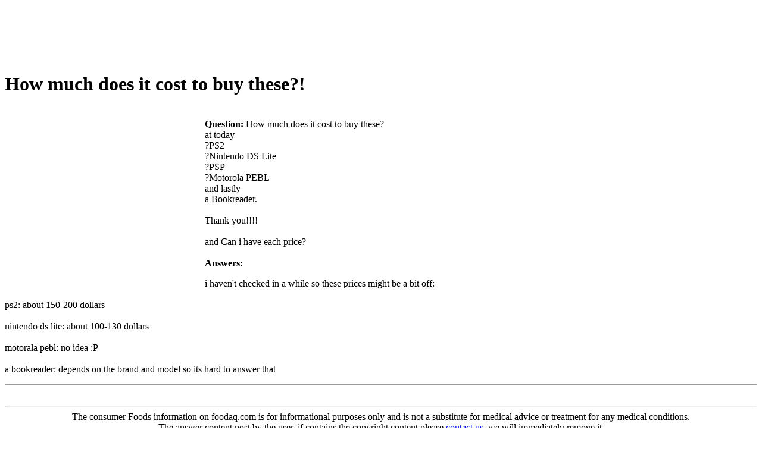

--- FILE ---
content_type: text/html
request_url: https://foodaq.com/html/Wine-Spirits/238269.html
body_size: 7057
content:
<!DOCTYPE html PUBLIC "-//W3C//DTD HTML 4.01 Transitional//EN" "http://www.w3c.org/TR/1999/REC-html401-19991224/loose.dtd"><html><head><meta http-equiv="content-type" content="text/html; charset=UTF-8"/>
<script>var __ezHttpConsent={setByCat:function(src,tagType,attributes,category,force,customSetScriptFn=null){var setScript=function(){if(force||window.ezTcfConsent[category]){if(typeof customSetScriptFn==='function'){customSetScriptFn();}else{var scriptElement=document.createElement(tagType);scriptElement.src=src;attributes.forEach(function(attr){for(var key in attr){if(attr.hasOwnProperty(key)){scriptElement.setAttribute(key,attr[key]);}}});var firstScript=document.getElementsByTagName(tagType)[0];firstScript.parentNode.insertBefore(scriptElement,firstScript);}}};if(force||(window.ezTcfConsent&&window.ezTcfConsent.loaded)){setScript();}else if(typeof getEzConsentData==="function"){getEzConsentData().then(function(ezTcfConsent){if(ezTcfConsent&&ezTcfConsent.loaded){setScript();}else{console.error("cannot get ez consent data");force=true;setScript();}});}else{force=true;setScript();console.error("getEzConsentData is not a function");}},};</script>
<script>var ezTcfConsent=window.ezTcfConsent?window.ezTcfConsent:{loaded:false,store_info:false,develop_and_improve_services:false,measure_ad_performance:false,measure_content_performance:false,select_basic_ads:false,create_ad_profile:false,select_personalized_ads:false,create_content_profile:false,select_personalized_content:false,understand_audiences:false,use_limited_data_to_select_content:false,};function getEzConsentData(){return new Promise(function(resolve){document.addEventListener("ezConsentEvent",function(event){var ezTcfConsent=event.detail.ezTcfConsent;resolve(ezTcfConsent);});});}</script>
<script>if(typeof _setEzCookies!=='function'){function _setEzCookies(ezConsentData){var cookies=window.ezCookieQueue;for(var i=0;i<cookies.length;i++){var cookie=cookies[i];if(ezConsentData&&ezConsentData.loaded&&ezConsentData[cookie.tcfCategory]){document.cookie=cookie.name+"="+cookie.value;}}}}
window.ezCookieQueue=window.ezCookieQueue||[];if(typeof addEzCookies!=='function'){function addEzCookies(arr){window.ezCookieQueue=[...window.ezCookieQueue,...arr];}}
addEzCookies([{name:"ezoab_46",value:"mod1-c; Path=/; Domain=foodaq.com; Max-Age=7200",tcfCategory:"store_info",isEzoic:"true",},{name:"ezosuibasgeneris-1",value:"814685e0-3f78-40f3-5aa2-77703800eb42; Path=/; Domain=foodaq.com; Expires=Fri, 06 Nov 2026 07:13:01 UTC; Secure; SameSite=None",tcfCategory:"understand_audiences",isEzoic:"true",}]);if(window.ezTcfConsent&&window.ezTcfConsent.loaded){_setEzCookies(window.ezTcfConsent);}else if(typeof getEzConsentData==="function"){getEzConsentData().then(function(ezTcfConsent){if(ezTcfConsent&&ezTcfConsent.loaded){_setEzCookies(window.ezTcfConsent);}else{console.error("cannot get ez consent data");_setEzCookies(window.ezTcfConsent);}});}else{console.error("getEzConsentData is not a function");_setEzCookies(window.ezTcfConsent);}</script><script type="text/javascript" data-ezscrex='false' data-cfasync='false'>window._ezaq = Object.assign({"edge_cache_status":11,"edge_response_time":38,"url":"https://foodaq.com/html/Wine-Spirits/238269.html"}, typeof window._ezaq !== "undefined" ? window._ezaq : {});</script><script type="text/javascript" data-ezscrex='false' data-cfasync='false'>window._ezaq = Object.assign({"ab_test_id":"mod1-c"}, typeof window._ezaq !== "undefined" ? window._ezaq : {});window.__ez=window.__ez||{};window.__ez.tf={};</script><script type="text/javascript" data-ezscrex='false' data-cfasync='false'>window.ezDisableAds = true;</script>
<script data-ezscrex='false' data-cfasync='false' data-pagespeed-no-defer>var __ez=__ez||{};__ez.stms=Date.now();__ez.evt={};__ez.script={};__ez.ck=__ez.ck||{};__ez.template={};__ez.template.isOrig=true;window.__ezScriptHost="//www.ezojs.com";__ez.queue=__ez.queue||function(){var e=0,i=0,t=[],n=!1,o=[],r=[],s=!0,a=function(e,i,n,o,r,s,a){var l=arguments.length>7&&void 0!==arguments[7]?arguments[7]:window,d=this;this.name=e,this.funcName=i,this.parameters=null===n?null:w(n)?n:[n],this.isBlock=o,this.blockedBy=r,this.deleteWhenComplete=s,this.isError=!1,this.isComplete=!1,this.isInitialized=!1,this.proceedIfError=a,this.fWindow=l,this.isTimeDelay=!1,this.process=function(){f("... func = "+e),d.isInitialized=!0,d.isComplete=!0,f("... func.apply: "+e);var i=d.funcName.split("."),n=null,o=this.fWindow||window;i.length>3||(n=3===i.length?o[i[0]][i[1]][i[2]]:2===i.length?o[i[0]][i[1]]:o[d.funcName]),null!=n&&n.apply(null,this.parameters),!0===d.deleteWhenComplete&&delete t[e],!0===d.isBlock&&(f("----- F'D: "+d.name),m())}},l=function(e,i,t,n,o,r,s){var a=arguments.length>7&&void 0!==arguments[7]?arguments[7]:window,l=this;this.name=e,this.path=i,this.async=o,this.defer=r,this.isBlock=t,this.blockedBy=n,this.isInitialized=!1,this.isError=!1,this.isComplete=!1,this.proceedIfError=s,this.fWindow=a,this.isTimeDelay=!1,this.isPath=function(e){return"/"===e[0]&&"/"!==e[1]},this.getSrc=function(e){return void 0!==window.__ezScriptHost&&this.isPath(e)&&"banger.js"!==this.name?window.__ezScriptHost+e:e},this.process=function(){l.isInitialized=!0,f("... file = "+e);var i=this.fWindow?this.fWindow.document:document,t=i.createElement("script");t.src=this.getSrc(this.path),!0===o?t.async=!0:!0===r&&(t.defer=!0),t.onerror=function(){var e={url:window.location.href,name:l.name,path:l.path,user_agent:window.navigator.userAgent};"undefined"!=typeof _ezaq&&(e.pageview_id=_ezaq.page_view_id);var i=encodeURIComponent(JSON.stringify(e)),t=new XMLHttpRequest;t.open("GET","//g.ezoic.net/ezqlog?d="+i,!0),t.send(),f("----- ERR'D: "+l.name),l.isError=!0,!0===l.isBlock&&m()},t.onreadystatechange=t.onload=function(){var e=t.readyState;f("----- F'D: "+l.name),e&&!/loaded|complete/.test(e)||(l.isComplete=!0,!0===l.isBlock&&m())},i.getElementsByTagName("head")[0].appendChild(t)}},d=function(e,i){this.name=e,this.path="",this.async=!1,this.defer=!1,this.isBlock=!1,this.blockedBy=[],this.isInitialized=!0,this.isError=!1,this.isComplete=i,this.proceedIfError=!1,this.isTimeDelay=!1,this.process=function(){}};function c(e,i,n,s,a,d,c,u,f){var m=new l(e,i,n,s,a,d,c,f);!0===u?o[e]=m:r[e]=m,t[e]=m,h(m)}function h(e){!0!==u(e)&&0!=s&&e.process()}function u(e){if(!0===e.isTimeDelay&&!1===n)return f(e.name+" blocked = TIME DELAY!"),!0;if(w(e.blockedBy))for(var i=0;i<e.blockedBy.length;i++){var o=e.blockedBy[i];if(!1===t.hasOwnProperty(o))return f(e.name+" blocked = "+o),!0;if(!0===e.proceedIfError&&!0===t[o].isError)return!1;if(!1===t[o].isComplete)return f(e.name+" blocked = "+o),!0}return!1}function f(e){var i=window.location.href,t=new RegExp("[?&]ezq=([^&#]*)","i").exec(i);"1"===(t?t[1]:null)&&console.debug(e)}function m(){++e>200||(f("let's go"),p(o),p(r))}function p(e){for(var i in e)if(!1!==e.hasOwnProperty(i)){var t=e[i];!0===t.isComplete||u(t)||!0===t.isInitialized||!0===t.isError?!0===t.isError?f(t.name+": error"):!0===t.isComplete?f(t.name+": complete already"):!0===t.isInitialized&&f(t.name+": initialized already"):t.process()}}function w(e){return"[object Array]"==Object.prototype.toString.call(e)}return window.addEventListener("load",(function(){setTimeout((function(){n=!0,f("TDELAY -----"),m()}),5e3)}),!1),{addFile:c,addFileOnce:function(e,i,n,o,r,s,a,l,d){t[e]||c(e,i,n,o,r,s,a,l,d)},addDelayFile:function(e,i){var n=new l(e,i,!1,[],!1,!1,!0);n.isTimeDelay=!0,f(e+" ...  FILE! TDELAY"),r[e]=n,t[e]=n,h(n)},addFunc:function(e,n,s,l,d,c,u,f,m,p){!0===c&&(e=e+"_"+i++);var w=new a(e,n,s,l,d,u,f,p);!0===m?o[e]=w:r[e]=w,t[e]=w,h(w)},addDelayFunc:function(e,i,n){var o=new a(e,i,n,!1,[],!0,!0);o.isTimeDelay=!0,f(e+" ...  FUNCTION! TDELAY"),r[e]=o,t[e]=o,h(o)},items:t,processAll:m,setallowLoad:function(e){s=e},markLoaded:function(e){if(e&&0!==e.length){if(e in t){var i=t[e];!0===i.isComplete?f(i.name+" "+e+": error loaded duplicate"):(i.isComplete=!0,i.isInitialized=!0)}else t[e]=new d(e,!0);f("markLoaded dummyfile: "+t[e].name)}},logWhatsBlocked:function(){for(var e in t)!1!==t.hasOwnProperty(e)&&u(t[e])}}}();__ez.evt.add=function(e,t,n){e.addEventListener?e.addEventListener(t,n,!1):e.attachEvent?e.attachEvent("on"+t,n):e["on"+t]=n()},__ez.evt.remove=function(e,t,n){e.removeEventListener?e.removeEventListener(t,n,!1):e.detachEvent?e.detachEvent("on"+t,n):delete e["on"+t]};__ez.script.add=function(e){var t=document.createElement("script");t.src=e,t.async=!0,t.type="text/javascript",document.getElementsByTagName("head")[0].appendChild(t)};__ez.dot=__ez.dot||{};__ez.queue.addFileOnce('/detroitchicago/boise.js', '/detroitchicago/boise.js?gcb=195-0&cb=5', true, [], true, false, true, false);__ez.queue.addFileOnce('/parsonsmaize/abilene.js', '/parsonsmaize/abilene.js?gcb=195-0&cb=dc112bb7ea', true, [], true, false, true, false);__ez.queue.addFileOnce('/parsonsmaize/mulvane.js', '/parsonsmaize/mulvane.js?gcb=195-0&cb=e75e48eec0', true, ['/parsonsmaize/abilene.js'], true, false, true, false);__ez.queue.addFileOnce('/detroitchicago/birmingham.js', '/detroitchicago/birmingham.js?gcb=195-0&cb=539c47377c', true, ['/parsonsmaize/abilene.js'], true, false, true, false);</script>
<script data-ezscrex="false" type="text/javascript" data-cfasync="false">window._ezaq = Object.assign({"ad_cache_level":0,"adpicker_placement_cnt":0,"ai_placeholder_cache_level":0,"ai_placeholder_placement_cnt":-1,"domain":"foodaq.com","domain_id":46,"ezcache_level":0,"ezcache_skip_code":14,"has_bad_image":0,"has_bad_words":0,"is_sitespeed":0,"lt_cache_level":0,"response_size":13828,"response_size_orig":7948,"response_time_orig":30,"template_id":120,"url":"https://foodaq.com/html/Wine-Spirits/238269.html","word_count":0,"worst_bad_word_level":0}, typeof window._ezaq !== "undefined" ? window._ezaq : {});__ez.queue.markLoaded('ezaqBaseReady');</script>
<script type='text/javascript' data-ezscrex='false' data-cfasync='false'>
window.ezAnalyticsStatic = true;

function analyticsAddScript(script) {
	var ezDynamic = document.createElement('script');
	ezDynamic.type = 'text/javascript';
	ezDynamic.innerHTML = script;
	document.head.appendChild(ezDynamic);
}
function getCookiesWithPrefix() {
    var allCookies = document.cookie.split(';');
    var cookiesWithPrefix = {};

    for (var i = 0; i < allCookies.length; i++) {
        var cookie = allCookies[i].trim();

        for (var j = 0; j < arguments.length; j++) {
            var prefix = arguments[j];
            if (cookie.indexOf(prefix) === 0) {
                var cookieParts = cookie.split('=');
                var cookieName = cookieParts[0];
                var cookieValue = cookieParts.slice(1).join('=');
                cookiesWithPrefix[cookieName] = decodeURIComponent(cookieValue);
                break; // Once matched, no need to check other prefixes
            }
        }
    }

    return cookiesWithPrefix;
}
function productAnalytics() {
	var d = {"pr":[6],"omd5":"bd6cd950f228c0c9a9ce3d72ce3ade3e","nar":"risk score"};
	d.u = _ezaq.url;
	d.p = _ezaq.page_view_id;
	d.v = _ezaq.visit_uuid;
	d.ab = _ezaq.ab_test_id;
	d.e = JSON.stringify(_ezaq);
	d.ref = document.referrer;
	d.c = getCookiesWithPrefix('active_template', 'ez', 'lp_');
	if(typeof ez_utmParams !== 'undefined') {
		d.utm = ez_utmParams;
	}

	var dataText = JSON.stringify(d);
	var xhr = new XMLHttpRequest();
	xhr.open('POST','/ezais/analytics?cb=1', true);
	xhr.onload = function () {
		if (xhr.status!=200) {
            return;
		}

        if(document.readyState !== 'loading') {
            analyticsAddScript(xhr.response);
            return;
        }

        var eventFunc = function() {
            if(document.readyState === 'loading') {
                return;
            }
            document.removeEventListener('readystatechange', eventFunc, false);
            analyticsAddScript(xhr.response);
        };

        document.addEventListener('readystatechange', eventFunc, false);
	};
	xhr.setRequestHeader('Content-Type','text/plain');
	xhr.send(dataText);
}
__ez.queue.addFunc("productAnalytics", "productAnalytics", null, true, ['ezaqBaseReady'], false, false, false, true);
</script><base href="https://foodaq.com/html/Wine-Spirits/238269.html"/><title>How much does it cost to buy these? - FoodAQ</title>


<link media="all" href="http://foodaq.com/youqa_img/style.css" type="text/css" rel="stylesheet"/>
<link media="all" href="http://foodaq.com/youqa_img/customcss.css" type="text/css" rel="stylesheet"/>
<meta content="MSHTML 6.00.2900.2963" name="GENERATOR"/>

<!-- START EZHEAD -->
<script type="text/javascript">var soc_app_id = '268824543157103';</script>
<script type="text/javascript">var did = 46;</script>
<script type="text/javascript" src="https://apis.google.com/js/plusone.js"></script>
<script src="http://platform.twitter.com/widgets.js" type="text/javascript"></script>
<!--start_menu-->
                 <link href="http://cdn.utilcave.com/menu/themes/css/dropdown/dropdown.css" media="screen" rel="stylesheet" type="text/css"/>
<link href="http://cdn.utilcave.com/menu/themes/css/dropdown/themes/nvidia.com/default.advanced.css" media="screen" rel="stylesheet" type="text/css"/>
<!--[if lte IE 7]>
<script type="text/javascript" src="http://utilcave.com/menu/themes/js/jquery/jquery.js"></script>
<script type="text/javascript" src="http://utilcave.com/menu/themes/js/jquery/jquery.dropdown.js"></script>
<![endif]-->
<link href="http://utilcave.com/menu/menu.css.php?did=46" rel="stylesheet" type="text/css"/>
<!--[if IE]>
<link href="http://utilcave.com/menu/ie.css.php?did=46" rel="stylesheet" type="text/css" />
<![endif]-->
<!--close_menu-->

<script type="text/javascript">
  var _gaq = _gaq || [];
  _gaq.push(['_setAccount', 'UA-23768243-10']);
  _gaq.push(['_trackPageview']);
_gaq.push(['_trackPageLoadTime']);  (function() {
    var ga = document.createElement('script'); ga.type = 'text/javascript'; ga.async = true;
    ga.src = ('https:' == document.location.protocol ? 'https://ssl' : 'http://www') + '.google-analytics.com/ga.js';
    var s = document.getElementsByTagName('script')[0]; s.parentNode.insertBefore(ga, s);
  })();
</script>
<script type="text/javascript">
window.google_analytics_uacct = "UA-23768243-10";
</script>
<script src="http://cdn.foodaq.com/ez_display_au_fillslot.js" type="text/javascript"></script>
<script type="text/javascript" src="http://partner.googleadservices.com/gampad/google_service.js">
</script>
<script type="text/javascript">
GS_googleAddAdSenseService("ca-pub-4152552776930088");
GS_googleEnableAllServices();
</script>   
<script type="text/javascript">
GA_googleAddSlot('ca-pub-4152552776930088', 'foodaq_com-box-1');
GA_googleAddSlot('ca-pub-4152552776930088', 'foodaq_com-box-2');
GA_googleAddSlot('ca-pub-4152552776930088', 'foodaq_com-leader-1');
GA_googleAddSlot('ca-pub-4152552776930088', 'foodaq_com-leader-2');
GA_googleAddSlot('ca-pub-4152552776930088', 'foodaq_com-sky-1');
GA_googleAddSlot('ca-pub-4152552776930088', 'foodaq_com-sky-2');
GA_googleAddSlot('ca-pub-4152552776930088', 'foodaq_com-inline');
GA_googleAddSlot('ca-pub-4152552776930088', 'foodaq_com-popunder');
GA_googleAddSlot('ca-pub-4152552776930088', 'foodaq_com-medrectangle-1');
GA_googleAddSlot('ca-pub-4152552776930088', 'foodaq_com-medrectangle-2');
GA_googleAddSlot('ca-pub-4152552776930088', 'foodaq_com-pixel1');
GA_googleAddSlot('ca-pub-4152552776930088', 'foodaq_com-pixel2');
GA_googleAddSlot('ca-pub-4152552776930088', 'foodaq_com-pixel3');
GA_googleAddSlot('ca-pub-4152552776930088', 'foodaq_com-pixel4');
</script>
<script type="text/javascript">
GA_googleFetchAds();
</script>
<!-- END EZHEAD -->
<link rel='canonical' href='https://www.foodaq.com/html/Wine-Spirits/238269.html' />
<script type='text/javascript'>
var ezoTemplate = 'old_site_noads';
var ezouid = '1';
var ezoFormfactor = '1';
</script><script data-ezscrex="false" type='text/javascript'>
var soc_app_id = '0';
var did = 46;
var ezdomain = 'foodaq.com';
var ezoicSearchable = 1;
</script></head>

<body>
<div id="header">
<table cellpadding="1" cellspacing="1" border="0">
    <tbody><tr><td vertical-align="top">
        <div id="div-gpt-ad-foodaq_com-leader-1-0" style="width:728px; height:90px;">
        <script type="text/javascript">
        eval(ez_write_tag([[728,90],'foodaq_com-leader-1']));
        </script>
    </div>
    </td>
    <td> </td>
    <td>
        <!-- SiteSearch start -->
        <!-- SiteSearch Google -->
        <script language="JavaScript" src="http://foodaq.com/youqa_img/G_s.js" type="text/javascript"></script>
        <!-- SiteSearch Google -->
        <!-- SiteSearch  end-->
    </td></tr>
</tbody></table>
</div>
<div id="main">
<div class="post">
<div class="postTitle">
<h1>How much does it cost to buy these?!</h1>
</div>
<div class="postText"><br/>
<div style="float: left;"><div id="div-gpt-ad-foodaq_com-box-1-0" style="width:336px; height:280px;">
<script type="text/javascript">
eval(ez_write_tag([[336,280],'foodaq_com-box-1']));
</script>
</div></div>
<!-- 336x280 Ad Tag -->
<b>Question:</b><!-- question start --> <!-- A.d.250x250 start-->
<!-- A.d.250x250 end-->
How much does it cost to buy these?                  <div class="content">at today<br/>?PS2<br/>?Nintendo DS Lite<br/>?PSP<br/>?Motorola PEBL<br/>and lastly<br/>a Bookreader.<br/><br/>Thank you!!!!<br/><br/>and Can i have each price?</div><br/>
<b>Answers:</b>
<p>                                                                                                                                                                                                            </p><p>i haven&#39;t checked in a while so these prices might be a bit off:<br/><br/>ps2: about 150-200 dollars<br/><br/>nintendo ds lite: about 100-130 dollars<br/><br/>motorala pebl: no idea :P<br/><br/>a bookreader: depends on the brand and model so its hard to answer that<br/>
</p><hr/>
<!-- AddThis Button BEGIN -->
<script language="JavaScript" src="http://foodaq.com/youqa_img/addthis.js" type="text/javascript"></script>
<!-- AddThis Button END -->
<br/>
<hr/>
<!-- answer-end -->

</div></div>

<div class="postFoot" align="center">The consumer Foods information on foodaq.com is 
for informational purposes only and is not a substitute for medical advice or 
treatment for any medical conditions. <br/>The answer content post by the user, 
if contains the copyright content please <a href="http://www.foodaq.com/contact.html">contact us</a>, 
we will immediately remove it. </div>
<div id="comments">
<div class="post">
<div class="postText">Copyright © 2007 <a href="http://www.foodaq.com/">FoodAQ</a> - <a href="http://www.foodaq.com/terms.html">Terms of Use</a> - <a href="http://www.foodaq.com/contact.html">Contact us</a> - <a href="http://www.foodaq.com/privacy.html">Privacy Policy</a></div></div></div></div>
<div id="rightmenu">
  <h3>Food&#39;s Q&amp;A Resources</h3>
  <br/>
  <ul>
    <li><a href="/">Home</a> 
    </li><li><a href="/html/Wine-Spirits/index.html">Wine &amp; Spirits </a> 
    </li><li><a href="/html/Entertaining/index.html">Entertaining</a> 
    </li><li><a href="/html/Ethnic-Cuisine/index.html">Ethnic Cuisine</a> 
    </li><li><a href="/html/Non-Alcoholic-Drinks/index.html">Non-Alcoholic Drinks </a> 
    </li><li><a href="/html/Vegetarian-Vegan/index.html">Vegetarian &amp; Vegan</a> 
    </li><li><a href="/html/General/index.html">General</a> 
    </li><li><a href="/html/Cooking-Recipes/index.html">Cooking &amp; Recipes</a>  <br/>
    <div id="div-gpt-ad-foodaq_com-sky-1-0" style="width:160px; height:600px;">
    <script type="text/javascript">
    eval(ez_write_tag([[160,600],'foodaq_com-sky-1']));
    </script>
    </div>
    </li>
  </ul>
  <!-- A.d.180x150 start-->
  <!-- A.d.180x150 end-->
</div>
<!-- START EZFOOT -->

<!-- Casale Media: Pop Under -->
<script type="text/javascript"><!--
var casaleD=new Date();var casaleR=(casaleD.getTime()%8673806982)+Math.random();
var casaleU=escape(window.location.href);
var casaleHost=' type="text/javascript" src="http://as.casalemedia.com/s?s=';
document.write('<scr'+'ipt'+casaleHost+'135754&amp;u=');
document.write(casaleU+'&amp;f=1&amp;id='+casaleR+'"><\/scr'+'ipt>');
//--></script>
<!-- DO NOT MODIFY -->

<script type="text/javascript">
   var infolink_pid = 269795;
   var infolink_wsid = 6;
</script>
<script type="text/javascript" src="http://resources.infolinks.com/js/infolinks_main.js"></script>


<!-- END EZFOOT -->

<script data-cfasync="false">function _emitEzConsentEvent(){var customEvent=new CustomEvent("ezConsentEvent",{detail:{ezTcfConsent:window.ezTcfConsent},bubbles:true,cancelable:true,});document.dispatchEvent(customEvent);}
(function(window,document){function _setAllEzConsentTrue(){window.ezTcfConsent.loaded=true;window.ezTcfConsent.store_info=true;window.ezTcfConsent.develop_and_improve_services=true;window.ezTcfConsent.measure_ad_performance=true;window.ezTcfConsent.measure_content_performance=true;window.ezTcfConsent.select_basic_ads=true;window.ezTcfConsent.create_ad_profile=true;window.ezTcfConsent.select_personalized_ads=true;window.ezTcfConsent.create_content_profile=true;window.ezTcfConsent.select_personalized_content=true;window.ezTcfConsent.understand_audiences=true;window.ezTcfConsent.use_limited_data_to_select_content=true;window.ezTcfConsent.select_personalized_content=true;}
function _clearEzConsentCookie(){document.cookie="ezCMPCookieConsent=tcf2;Domain=.foodaq.com;Path=/;expires=Thu, 01 Jan 1970 00:00:00 GMT";}
_clearEzConsentCookie();if(typeof window.__tcfapi!=="undefined"){window.ezgconsent=false;var amazonHasRun=false;function _ezAllowed(tcdata,purpose){return(tcdata.purpose.consents[purpose]||tcdata.purpose.legitimateInterests[purpose]);}
function _handleConsentDecision(tcdata){window.ezTcfConsent.loaded=true;if(!tcdata.vendor.consents["347"]&&!tcdata.vendor.legitimateInterests["347"]){window._emitEzConsentEvent();return;}
window.ezTcfConsent.store_info=_ezAllowed(tcdata,"1");window.ezTcfConsent.develop_and_improve_services=_ezAllowed(tcdata,"10");window.ezTcfConsent.measure_content_performance=_ezAllowed(tcdata,"8");window.ezTcfConsent.select_basic_ads=_ezAllowed(tcdata,"2");window.ezTcfConsent.create_ad_profile=_ezAllowed(tcdata,"3");window.ezTcfConsent.select_personalized_ads=_ezAllowed(tcdata,"4");window.ezTcfConsent.create_content_profile=_ezAllowed(tcdata,"5");window.ezTcfConsent.measure_ad_performance=_ezAllowed(tcdata,"7");window.ezTcfConsent.use_limited_data_to_select_content=_ezAllowed(tcdata,"11");window.ezTcfConsent.select_personalized_content=_ezAllowed(tcdata,"6");window.ezTcfConsent.understand_audiences=_ezAllowed(tcdata,"9");window._emitEzConsentEvent();}
function _handleGoogleConsentV2(tcdata){if(!tcdata||!tcdata.purpose||!tcdata.purpose.consents){return;}
var googConsentV2={};if(tcdata.purpose.consents[1]){googConsentV2.ad_storage='granted';googConsentV2.analytics_storage='granted';}
if(tcdata.purpose.consents[3]&&tcdata.purpose.consents[4]){googConsentV2.ad_personalization='granted';}
if(tcdata.purpose.consents[1]&&tcdata.purpose.consents[7]){googConsentV2.ad_user_data='granted';}
if(googConsentV2.analytics_storage=='denied'){gtag('set','url_passthrough',true);}
gtag('consent','update',googConsentV2);}
__tcfapi("addEventListener",2,function(tcdata,success){if(!success||!tcdata){window._emitEzConsentEvent();return;}
if(!tcdata.gdprApplies){_setAllEzConsentTrue();window._emitEzConsentEvent();return;}
if(tcdata.eventStatus==="useractioncomplete"||tcdata.eventStatus==="tcloaded"){if(typeof gtag!='undefined'){_handleGoogleConsentV2(tcdata);}
_handleConsentDecision(tcdata);if(tcdata.purpose.consents["1"]===true&&tcdata.vendor.consents["755"]!==false){window.ezgconsent=true;(adsbygoogle=window.adsbygoogle||[]).pauseAdRequests=0;}
if(window.__ezconsent){__ezconsent.setEzoicConsentSettings(ezConsentCategories);}
__tcfapi("removeEventListener",2,function(success){return null;},tcdata.listenerId);if(!(tcdata.purpose.consents["1"]===true&&_ezAllowed(tcdata,"2")&&_ezAllowed(tcdata,"3")&&_ezAllowed(tcdata,"4"))){if(typeof __ez=="object"&&typeof __ez.bit=="object"&&typeof window["_ezaq"]=="object"&&typeof window["_ezaq"]["page_view_id"]=="string"){__ez.bit.Add(window["_ezaq"]["page_view_id"],[new __ezDotData("non_personalized_ads",true),]);}}}});}else{_setAllEzConsentTrue();window._emitEzConsentEvent();}})(window,document);</script></body></html>

--- FILE ---
content_type: application/javascript
request_url: https://www.ezojs.com/detroitchicago/denver.js?gcb=195-0&cb=4ff75c6f00
body_size: 968
content:
try { !function(){var t;function e(t,e){(null==e||e>t.length)&&(e=t.length);for(var n=0,r=new Array(e);n<e;n++)r[n]=t[n];return r}__ez.pad=new __ez.Pixel("/porpoiseant/ad.gif"),__ez.pad.addById=function(t,e,n,r,a,i,o,d,l,u,_){this.pixels.push({type:"ad",domain_id:__ez.dot.getDID(),pageview_id:__ez.dot.getPageviewId(),ad_unit:e,impression_id:null==t?void 0:t.toString(),ad_slot_index:n,ad_number:r,est_revenue_usd:i,stat_source_id:d,bid_floor:o,lineitem_id:l,creative_id:u,refresh_count:a,ad_size:_,t_epoch:__ez.dot.getEpoch(0)})},__ez.pad.addBySlot=function(t,n,r,a){var i,o,d=t.gam.slot,l=t.gam.lineItemId,u=t.gam.creativeId,_=(i=t.getSize(),o=2,function(t){if(Array.isArray(t))return t}(i)||function(t,e){var n=null==t?null:"undefined"!=typeof Symbol&&t[Symbol.iterator]||t["@@iterator"];if(null!=n){var r,a,i=[],o=!0,d=!1;try{for(n=n.call(t);!(o=(r=n.next()).done)&&(i.push(r.value),!e||i.length!==e);o=!0);}catch(t){d=!0,a=t}finally{try{o||null==n.return||n.return()}finally{if(d)throw a}}return i}}(i,o)||function(t,n){if(t){if("string"==typeof t)return e(t,n);var r=Object.prototype.toString.call(t).slice(8,-1);return"Object"===r&&t.constructor&&(r=t.constructor.name),"Map"===r||"Set"===r?Array.from(t):"Arguments"===r||/^(?:Ui|I)nt(?:8|16|32)(?:Clamped)?Array$/.test(r)?e(t,n):void 0}}(i,o)||function(){throw new TypeError("Invalid attempt to destructure non-iterable instance.\nIn order to be iterable, non-array objects must have a [Symbol.iterator]() method.")}()),s=_[0],c=_[1],g="".concat(s,"x").concat(c),f=__ez.dot.getSlotIID(d),p=__ez.dot.getAdUnit(d),m=parseInt(t.getTargeting("mau")),y=parseInt(t.getTargeting("ic")),h=parseInt(t.getTargeting("adnum"));isNaN(h)&&(h=0),t.setTargeting("adnum",h+1),this.addById(f,p,isNaN(m)?0:m,h,isNaN(y)?0:y,n,r,a,l,u,g)},__ez.pad.addVideo=function(t,e,n,r,a,i){this.addById(t,e,0,1,null,n,r,a,null,null,i)},__ez.pad.setFireConfig({urlParam:"sts"}),null===(t=window.ez_pad_cmd)||void 0===t||t.forEach((function(t){return t()}))}();} catch(err) {var hREED = function(er) {return function() {reportEzError(er, "/detroitchicago/denver.js")}}; typeof reportEzError==="function"?hREED(err):window.addEventListener('reportEzErrorDefined',hREED(err), {once: true}); console.error(err);}